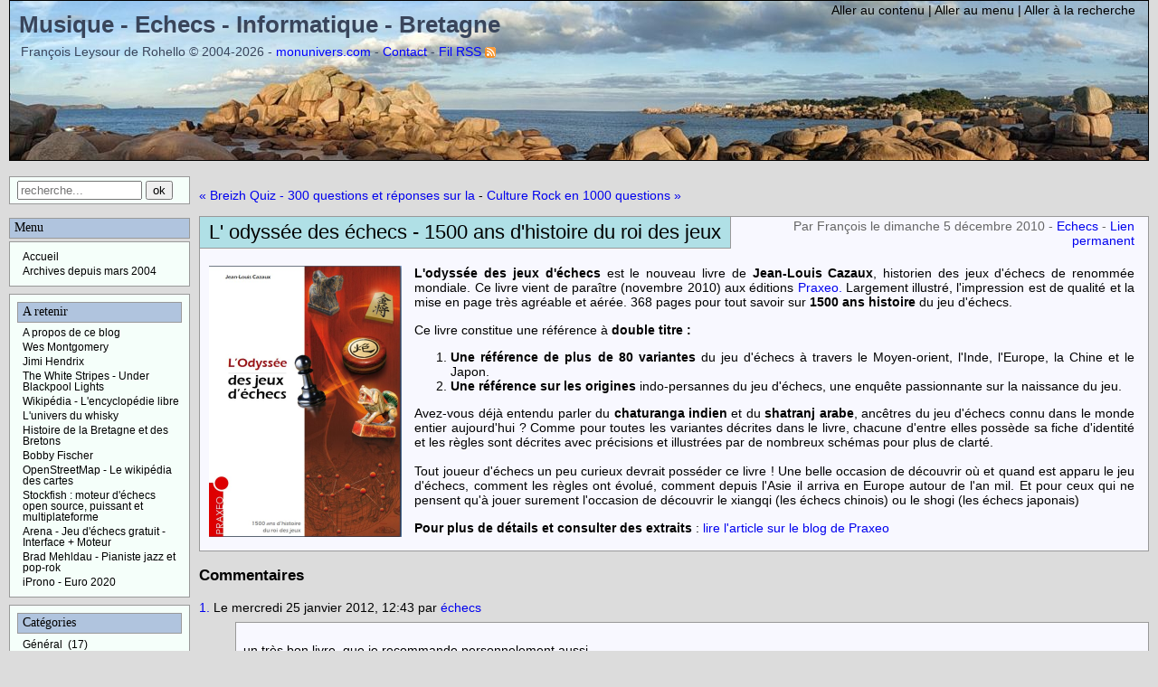

--- FILE ---
content_type: text/html; charset=UTF-8
request_url: https://blog.monunivers.com/post/2010/12/05/L-odyss%C3%A9e-des-%C3%A9checs
body_size: 4255
content:
<!DOCTYPE html PUBLIC "-//W3C//DTD XHTML 1.0 Strict//EN"
"http://www.w3.org/TR/xhtml1/DTD/xhtml1-strict.dtd">
<html xmlns="http://www.w3.org/1999/xhtml" xml:lang="fr" lang="fr">
<head>
  <meta http-equiv="Content-Type" content="text/html; charset=UTF-8" />
  <meta name="viewport" content="width=device-width, initial-scale=1">
  <meta name="MSSmartTagsPreventParsing" content="TRUE" />
  <meta name="ROBOTS" content="INDEX, FOLLOW" />
  
  <title>L' odyssée des échecs - 1500 ans d'histoire du roi des jeux - Musique - Echecs - Informatique - Bretagne</title>
  <meta name="description" lang="fr" content="L'odyssée des jeux d'échecs est le nouveau livre de Jean-Louis Cazaux, historien des jeux d'échecs de renommée mondiale. Ce livre vient de paraître (novembre 2010) aux éditions" />
  <meta name="copyright" content="" />
  <meta name="author" content="François" />
  <meta name="date" scheme="ISO8601" content="2010-12-05T21:58:00+01:00" />
  
  <link rel="schema.dc" href="http://purl.org/dc/elements/1.1/" />
  <meta name="dc.title" content="L' odyssée des échecs - 1500 ans d'histoire du roi des jeux" />
  <meta name="dc.description" lang="fr" content="L'odyssée des jeux d'échecs est le nouveau livre de Jean-Louis Cazaux, historien des jeux d'échecs de renommée mondiale. Ce livre vient de paraître (novembre 2010) aux éditions" />
  <meta name="dc.creator" content="François" />
  <meta name="dc.language" content="fr" />
  <meta name="dc.publisher" content="François" />
  <meta name="dc.rights" content="" />
  <meta name="dc.date" scheme="ISO8601" content="2010-12-05T21:58:00+01:00" />
  <meta name="dc.type" content="text" />
  <meta name="dc.format" content="text/html" />
  
  <link rel="top" href="https://blog.monunivers.com/" title="Accueil" />
  <link rel="contents" href="https://blog.monunivers.com/archive" title="Archives" />
  
  <link rel="next" href="https://blog.monunivers.com/post/2011/01/04/Culture-Rock-en-1000-questions"
  title="Culture Rock en 1000 questions" />
  
  <link rel="previous" href="https://blog.monunivers.com/post/2010/06/09/Breizh-Quiz-300-questions-et-r%C3%A9ponses-sur-la-Bretagne"
  title="Breizh Quiz - 300 questions et réponses sur la Bretagne" />
  
  <link rel="alternate" type="application/atom+xml" title="Atom 1.0" href="https://blog.monunivers.com/feed/atom" />
  
  <link rel="preload" href="/themes/monUnivers/style.css" as="style" />
<link rel="stylesheet" type="text/css" href="/themes/monUnivers/style.css" media="screen" />
<link rel="stylesheet" type="text/css" href="https://blog.monunivers.com/?pf=print.css" media="print" />
<link rel="preload" href="https://blog.monunivers.com/?pf=util.js" as="script" />
<script src="https://blog.monunivers.com/?pf=util.js"></script>



  
</head>

<body class="dc-post">
<div id="page">


<div id="top">
  <h1><span><a href="https://blog.monunivers.com/">Musique - Echecs - Informatique - Bretagne</a></span></h1>
  <div class="widget text" ><div id="prelude1">François Leysour de Rohello © 2004-2026&nbsp;- <a href="https://www.monunivers.com">monunivers.com</a> - <a href="mailto:fleysour@gmail.com">Contact</a> - <a class="rss" href="/feed/rss2">Fil RSS</a></div></div>
  
</div>

<p id="prelude"><a href="#main">Aller au contenu</a> |
<a href="#blognav">Aller au menu</a> |
<a href="#search">Aller à la recherche</a></p>

<div id="wrapper">

<div id="main">
  <div id="content">
  
  <p id="navlinks">
  <a href="https://blog.monunivers.com/post/2010/06/09/Breizh-Quiz-300-questions-et-r%C3%A9ponses-sur-la-Bretagne"
  title="Breizh Quiz - 300 questions et réponses sur la Bretagne" class="prev">&#171; Breizh Quiz - 300 questions et réponses sur la</a>
   <span>-</span> <a href="https://blog.monunivers.com/post/2011/01/04/Culture-Rock-en-1000-questions"
  title="Culture Rock en 1000 questions" class="next">Culture Rock en 1000 questions &#187;</a>
  </p>
  
  <div class="post">
    <h2 id="p190" class="post-title">L' odyssée des échecs - 1500 ans d'histoire du roi des jeux</h2>
    
    <p class="post-info">Par François    le dimanche  5 décembre  2010        - <a href="https://blog.monunivers.com/category/Echecs">Echecs</a>
        - <a href="https://blog.monunivers.com/post/2010/12/05/L-odyss%C3%A9e-des-%C3%A9checs">Lien permanent</a>
    </p>
    
    

    
        
    <div class="post-content"><p><img style="float: left; margin: 0 1em 1em 0;" alt="" src="/public/odyssee-des-echecs.png" /><strong>L'odyssée des jeux d'échecs</strong> est le nouveau livre de <strong>Jean-Louis Cazaux</strong>, historien des jeux d'échecs de renommée mondiale. Ce livre vient de paraître (novembre 2010) aux éditions <a hreflang="fr" href="http://praxeo-fr.blogspot.com/">Praxeo.</a> Largement illustré, l'impression est de qualité et la mise en page très agréable et aérée. 368 pages pour tout savoir sur <strong>1500 ans histoire</strong> du jeu d'échecs.</p>
<p>Ce livre constitue une référence à <strong>double titre :<br /></strong></p>
<ol><li><strong>Une référence de plus de 80 variantes</strong> du jeu d'échecs à travers le Moyen-orient, l'Inde, l'Europe, la Chine et le Japon.</li>
<li><strong>Une référence sur les origines</strong> indo-persannes du jeu d'échecs, une enquête passionnante sur la naissance du jeu.</li>
</ol>
Avez-vous déjà entendu parler du <strong>chaturanga indien</strong> et du <strong>shatranj arabe</strong>, ancêtres du jeu d'échecs connu dans le monde entier aujourd'hui ? Comme pour toutes les variantes décrites dans le livre, chacune d'entre elles possède sa fiche d'identité et les règles sont décrites avec précisions et illustrées par de nombreux schémas pour plus de clarté.<br style="font-weight: bold;"><br />Tout joueur d'échecs un peu curieux devrait posséder ce livre ! Une belle occasion de découvrir où et quand est apparu le jeu d'échecs, comment les règles ont évolué, comment depuis l'Asie il arriva en Europe autour de l'an mil. Et pour ceux qui ne pensent qu'à jouer surement l'occasion de découvrir le xiangqi (les échecs chinois) ou le shogi (les échecs japonais)<br /><p><strong>Pour plus de détails et consulter des extraits</strong> : <a hreflang="fr" href="http://praxeo-fr.blogspot.com/2010/11/livre-lodyssee-des-jeux-dechecs-jean.html">lire l'article sur le blog de Praxeo</a></p></div>

      </div>

  

                <div id="comments">
        <h3>Commentaires</h3>
      <dl>
          <dt id="c247" class=" odd first"><a
      href="#c247" class="comment-number">1.</a>
      Le mercredi 25 janvier  2012, 12:43      par <a href="http://www.le-palais-des-echecs.com" rel="ugc nofollow">échecs</a></dt>
      
      <dd class=" odd first">

            
      <p>un très bon livre, que je recommande personnelement aussi</p>
            </dd>
          </dl>
      </div>
            
  
    
    
    </div>
</div> <!-- End #main -->

<div id="sidebar">
  <div id="blognav">
    <div class="widget" id="search"><form action="https://blog.monunivers.com/" method="get" role="search"><p><input type="text" size="10" maxlength="255" id="q" name="q" value="" placeholder="recherche..." aria-label="Recherche"/> <input type="submit" class="submit" value="ok" title="Recherche" /></p></form></div>
<div class="widget simple-menu" ><h2>Menu</h2><nav role="navigation"><ul  class="simple-menu">
<li class="li1 li-first"><a href="/"><span class="simple-menu-label">Accueil</span></a></li><li class="li2 li-last"><a href="/archive"><span class="simple-menu-label">Archives depuis mars 2004</span></a></li>
</ul></nav></div>
<div class="widget selected" ><h2>A retenir</h2><ul> <li><a href="https://blog.monunivers.com/post/2004/05/01/62-a-propos-de-l-auteur-et-du-blog">A propos de ce blog</a></li>  <li><a href="https://blog.monunivers.com/post/2004/03/18/6-wes-montgomery">Wes Montgomery</a></li>  <li><a href="https://blog.monunivers.com/post/2004/03/25/9-jimi-hendrix">Jimi Hendrix</a></li>  <li><a href="https://blog.monunivers.com/post/2005/04/08/24-the-white-stripes-under-blackpool-lights">The White Stripes - Under Blackpool Lights</a></li>  <li><a href="https://blog.monunivers.com/post/2006/02/02/44-wikipedia-l-encyclopedie-libre">Wikipédia - L'encyclopédie libre</a></li>  <li><a href="https://blog.monunivers.com/post/2007/06/19/Lunivers-du-whisky">L'univers du whisky</a></li>  <li><a href="https://blog.monunivers.com/post/2007/06/21/Histoire-de-la-Bretagne-et-des-Bretons">Histoire de la Bretagne et des Bretons</a></li>  <li><a href="https://blog.monunivers.com/post/2004/03/20/8-bobby-fischer">Bobby Fischer</a></li>  <li><a href="https://blog.monunivers.com/post/2008/05/14/OpenStreetMap-Le-wikipedia-des-cartes">OpenStreetMap - Le wikipédia des cartes</a></li>  <li><a href="https://blog.monunivers.com/post/moteur-%C3%A9checs-open-source-stockfish">Stockfish : moteur d'échecs open source, puissant et multiplateforme</a></li>  <li><a href="https://blog.monunivers.com/post/arena-jeu-d-%C3%A9checs-gratuit-interface-moteur">Arena - Jeu d'échecs gratuit - Interface + Moteur</a></li>  <li><a href="https://blog.monunivers.com/post/Brad-Mehldau-Pianiste-jazz-et-pop-rock">Brad Mehldau - Pianiste jazz et pop-rok</a></li>  <li><a href="https://blog.monunivers.com/post/iProno-Euro-2020">iProno - Euro 2020</a></li> </ul></div>
<div class="widget categories" ><h2>Catégories</h2><ul><li><a href="https://blog.monunivers.com/category/General">Général</a> <span>(17)</span></li><li><a href="https://blog.monunivers.com/category/Musique">Musique</a> <span>(36)</span></li><li><a href="https://blog.monunivers.com/category/LesGrandsGuitaristes">Les grands guitaristes</a> <span>(9)</span></li><li class="category-current"><a href="https://blog.monunivers.com/category/Echecs">Echecs</a> <span>(45)</span></li><li><a href="https://blog.monunivers.com/category/LesGrandsJoueursDechecs">Les grands joueurs d'échecs</a> <span>(3)</span></li><li><a href="https://blog.monunivers.com/category/Developpement">Développement</a> <span>(20)</span></li><li><a href="https://blog.monunivers.com/category/Internet">Internet</a> <span>(19)</span></li><li><a href="https://blog.monunivers.com/category/Genealogie">Généalogie</a> <span>(3)</span></li><li><a href="https://blog.monunivers.com/category/Bretagne">Bretagne</a> <span>(13)</span></li></ul></div>
<div class="widget tags" ><h2>Tags</h2><ul><li><a href="https://blog.monunivers.com/tag/ajax" class="tag10">ajax</a> </li><li><a href="https://blog.monunivers.com/tag/album" class="tag10">album</a> </li><li><a href="https://blog.monunivers.com/tag/audio" class="tag10">audio</a> </li><li><a href="https://blog.monunivers.com/tag/blog" class="tag10">blog</a> </li><li><a href="https://blog.monunivers.com/tag/blues" class="tag0">blues</a> </li><li><a href="https://blog.monunivers.com/tag/bretagne" class="tag30">bretagne</a> </li><li><a href="https://blog.monunivers.com/tag/country" class="tag0">country</a> </li><li><a href="https://blog.monunivers.com/tag/coup%20de%20coeur" class="tag0">coup de coeur</a> </li><li><a href="https://blog.monunivers.com/tag/css" class="tag0">css</a> </li><li><a href="https://blog.monunivers.com/tag/dessin" class="tag0">dessin</a> </li><li><a href="https://blog.monunivers.com/tag/d%C3%A9veloppement" class="tag20">développement</a> </li><li><a href="https://blog.monunivers.com/tag/dotclear" class="tag0">dotclear</a> </li><li><a href="https://blog.monunivers.com/tag/dvd" class="tag20">dvd</a> </li><li class="tag-current"><a href="https://blog.monunivers.com/tag/%C3%A9checs" class="tag100">échecs</a> </li><li><a href="https://blog.monunivers.com/tag/firefox" class="tag10">firefox</a> </li><li><a href="https://blog.monunivers.com/tag/folk" class="tag0">folk</a> </li><li><a href="https://blog.monunivers.com/tag/football" class="tag10">football</a> </li><li><a href="https://blog.monunivers.com/tag/g%C3%A9n%C3%A9alogie" class="tag10">généalogie</a> </li><li><a href="https://blog.monunivers.com/tag/google" class="tag0">google</a> </li><li><a href="https://blog.monunivers.com/tag/gps" class="tag0">gps</a> </li><li><a href="https://blog.monunivers.com/tag/guitare" class="tag30">guitare</a> </li><li><a href="https://blog.monunivers.com/tag/histoire" class="tag30">histoire</a> </li><li><a href="https://blog.monunivers.com/tag/internet" class="tag20">internet</a> </li><li><a href="https://blog.monunivers.com/tag/javascript" class="tag10">javascript</a> </li><li><a href="https://blog.monunivers.com/tag/jazz" class="tag10">jazz</a> </li><li><a href="https://blog.monunivers.com/tag/jeu" class="tag20">jeu</a> </li><li><a href="https://blog.monunivers.com/tag/jimi%20hendrix" class="tag20">jimi hendrix</a> </li><li><a href="https://blog.monunivers.com/tag/joueur%20%C3%A9checs" class="tag10">joueur échecs</a> </li><li><a href="https://blog.monunivers.com/tag/litt%C3%A9rature" class="tag0">littérature</a> </li><li class="tag-current"><a href="https://blog.monunivers.com/tag/livre" class="tag90">livre</a> </li><li><a href="https://blog.monunivers.com/tag/logiciel" class="tag50">logiciel</a> </li><li><a href="https://blog.monunivers.com/tag/musique" class="tag20">musique</a> </li><li><a href="https://blog.monunivers.com/tag/mysql" class="tag0">mysql</a> </li><li><a href="https://blog.monunivers.com/tag/noir%20d%C3%A9sir" class="tag10">noir désir</a> </li><li><a href="https://blog.monunivers.com/tag/openstreetmap" class="tag0">openstreetmap</a> </li><li><a href="https://blog.monunivers.com/tag/patrimoine" class="tag10">patrimoine</a> </li><li><a href="https://blog.monunivers.com/tag/philosophie" class="tag0">philosophie</a> </li><li><a href="https://blog.monunivers.com/tag/php" class="tag0">php</a> </li><li><a href="https://blog.monunivers.com/tag/piano" class="tag0">piano</a> </li><li><a href="https://blog.monunivers.com/tag/podcast" class="tag0">podcast</a> </li><li><a href="https://blog.monunivers.com/tag/rock" class="tag50">rock</a> </li><li><a href="https://blog.monunivers.com/tag/rss" class="tag0">rss</a> </li><li><a href="https://blog.monunivers.com/tag/service%20en%20ligne" class="tag0">service en ligne</a> </li><li><a href="https://blog.monunivers.com/tag/vid%C3%A9o" class="tag0">vidéo</a> </li><li><a href="https://blog.monunivers.com/tag/web" class="tag10">web</a> </li><li><a href="https://blog.monunivers.com/tag/web%202.0" class="tag0">web 2.0</a> </li><li><a href="https://blog.monunivers.com/tag/whisky" class="tag0">whisky</a> </li><li><a href="https://blog.monunivers.com/tag/white%20stripes" class="tag0">white stripes</a> </li><li><a href="https://blog.monunivers.com/tag/wifi" class="tag0">wifi</a> </li><li><a href="https://blog.monunivers.com/tag/wiki" class="tag0">wiki</a> </li><li><a href="https://blog.monunivers.com/tag/xml" class="tag0">xml</a> </li><li><a href="https://blog.monunivers.com/tag/xslt" class="tag0">xslt</a> </li></ul><p><strong><a href="https://blog.monunivers.com/tags">Tous les mots-clés</a></strong></p></div>
  </div> <!-- End #blognav -->
  
  <div id="blogextra">
    <div class="widget syndicate" ><h2>S'abonner</h2><ul><li><a type="application/rss+xml" href="https://blog.monunivers.com/feed/rss2" title="Flux RSS des billets de ce blog" class="feed">Fil des billets</a></li><li><a type="application/rss+xml" href="https://blog.monunivers.com/feed/rss2/comments" title="Flux RSS des commentaires de ce blog" class="feed">Fil des commentaires</a></li></ul></div>
  </div> <!-- End #blogextra -->
</div>

</div> <!-- End #wrapper -->

<div id="footer" role="contentinfo">
  <p>Propulsé par <a href="https://dotclear.org/">Dotclear</a></p>
</div>

</div> <!-- End #page -->
</body>
</html>


--- FILE ---
content_type: text/css
request_url: https://blog.monunivers.com/themes/monUnivers/style.css
body_size: 3558
content:
/* Feuille de style vierge comportant les principales balises d'un 
blog realise avec dotclear - Etablie par Kozlika pour la dcTeam
le 7 janvier 2007. 
Licence : domaine public 

Adapté par François Leysour de Rohello pour http://blog.monunivers.com
*/


/* -----------------------------------------------------------------
	1. STRUCTURE
	a inscrire ici ou en important une css de structure placee dans
	le meme repertoire et appelee grace a l'instruction ci-dessous
------------------------------------------------------------------ */
@import url(layout.css);

/* responsive web design */
@media ( max-width: 600px ) { 
#sidebar {display:none;  }
#prelude {display:none;  }
#content { margin:10px 0 0 0 }
}

.resp { max-width:100%;height:auto }

/* ------------------------------------------------------------
	2. BALISES HTML PAR DEFAUT
------------------------------------------------------------- */

body { 
        background:#DCDCDC;
        margin : 0 10px;
        padding:0;
        font-family : Verdana,Arial,Geneva,Helvetica,sans-serif;
        font-size : 0.90em;
	color : black;
}

h1 { font-size : 1.5em; margin : 0.67em 0; }
h2 { font-size : 1.5em; margin : 0.83em 0; font-weight:normal;}
h3 { font-size : 1.17em; margin : 1em 0; }
h4 { font-size : 1em; margin : 1.33em 0; }
h5 { font-size : 0.83em; margin : 1.67em 0; }
h6 { font-size : 0.67em; margin : 2.33em 0; }

p { margin : 1em 0; }

img { border : none; }

sup { }
abbr, acronym { }

blockquote, q { }
blockquote { }
cite { }

ul { }
ol { }
dl { }

form { display : block; margin : 0; padding : 0; }
fieldset { 
   margin : 0;
   padding : 0;
}
input { }
label { }

a { 
text-decoration:none
}
a:link { }
a:visited { }
a:hover { text-decoration:underline }
a:focus { }
a[hreflang]:after { }
a img { }
 
code, pre { }
pre { }
 
hr { }
 
/* ------------------------------------------------------------
	3. PAGE
------------------------------------------------------------- */
 
#page { 
margin:0;
z-index:100;
}

 
/* ------------------------------------------------------------
	4. HAUT DE PAGE
------------------------------------------------------------- */

#top { 
	height: 176px;
	padding: 0 0 0 0;
	border: 1px solid black;
	background: #F0FFFF url(breizh.jpg) left;
	-moz-border-radius: 4px;
}
#top h1 { 
       font-size : 1.8em;
       margin : 12px 0 2px 10px;
       /*float:left;*/
       height:initial;
}
#top h1 a { 
        color : #39455B;
	text-decoration : none;
}

#top h1 a:hover {
	background-color:#9cf79c
}

#prelude { 
    position : relative;
	top: -175px;
	margin : 0;
	padding : 0 15px 0 0;
	font-size : 1em;
        float:right;
	color : black;
}
#prelude a {
    color : black;
}
#prelude a:hover, #prelude a:focus {
    color : black;
    text-decoration:underline;
}


/* ------------------------------------------------------------
	5. WRAPPER MAIN CONTENT
------------------------------------------------------------- */

#wrapper { 
margin:0; 
padding:0;
}
#main { 
padding:0;
margin:0
}
#content { 
     padding : 0;
}

#content-info { 
  margin:0 0 8px 0;
  padding:0 0 3px 10px;
  background-color:#F8F8FF;
  border : 1px solid #999;
  -moz-border-radius: 4px;
}

#content-info h2 { 
margin:3px 0 3px 0;
}
/*#content-info p { float:left}*/

.content-inner { 
  margin:10px 0 10px 0;
  padding:0 0 0 10px;
  background-color:#F8F8FF;
  border : 1px solid #999;
  -moz-border-radius: 4px;
}

.pagination { }
#navlinks { }


/* ------------------------------------------------------------
	6. BILLETS
------------------------------------------------------------- */

.post { 
	margin-bottom : 8px;
	padding : 0 5px 3px 0px;
	border : 1px solid #999;
	text-align : justify;
	-moz-border-radius: 4px;
	background-color:#F8F8FF; /*#F5F5F5;*/
}
.post.first { 
        margin-top:0;
	padding : 0 5px 3px 0px;
}
.post.odd { 
	padding : 0 5px 3px 0px;
}

.day-date { display:none; }

.post-title { 
        color:black;
	margin : 0;
	padding : 4px 10px;
	border-bottom : 1px solid #999;
	border-right : 1px solid #999;
	background-color: #B0E0E6;
        float:left;
	-moz-border-radius: 4px;
}

.post-info { 
	font-size : 1em;
	color : #666;
	margin : 2px 0 0 0;
	text-align : right;
	padding-right : 10px;
}

.post-tags {  
    margin-top:25px
}
.post-tags li { 
display : inline
}

.post-tags li a:link, .post-tags li a:visited {
   display: block;
   float: left;
   text-decoration: none;
   background: transparent url(tag.png) no-repeat 0 0;
   padding-left: 16px;
   padding-right: 16px;
   white-space: nowrap;
}


.post-excerpt { }

.post-content { 
	padding : 5px 10px 0px 10px;
}

.post-content ul { overflow:hidden }
.post-content ol { overflow:hidden }
 
.read-it { }

.footnotes { }
.footnotes h4 { }

.post-info-co { 
	font-size : 0.85em;
	clear : both;
	color : #666;
	padding-right : 10px;
	text-align : right;
}
.comment_count { }
.pings_count { }
.attach_count { }

#attachments { }
#attachments h3 { }
#attachments ul { }
#attachments ul li { }
#attachments li.audio { }
#attachments li.package { }
#attachments li.text { }



/* ------------------------------------------------------------
	7. COMMENTAIRES, PINGS
------------------------------------------------------------- */

#comments { }
#pings { }
#pr { }
#comment-form { 
background-color:#F8F8FF;
padding:8px;
border : 1px solid #999;
}

#comments h3 { }
#pings h3 { }
#pr h3 { }
#comment-form h3 { }

#comments dl { 
}

#comments dt { 
margin:15px 0 8px 0;
}
#comments dd {
padding:8px;
background-color:#F8F8FF;
	border : 1px solid #999;
	-moz-border-radius: 4px;
}
#comments .first { }
#comments .odd { }
#comments dd.me { background-color : #F0FFFF }
#comments dt.me { font-weight:bold }

#pings dl { }
#pings dt { }
#pings dd { }
#pings .first { }
#pings .odd { }
#pings .me { }

#pr dl { }
#pr dd { }

#comment-form fieldset { margin : 10px 0; padding : 0 10px}
.field { }
.field label { 
float:left;
display:block;
width:180px;
}
.field input { }
.field textarea { }

#comment-form input[type=submit] { }
#comment-form input[type=reset] { }

.form-help { }

#ping-url { }
#comments-feed { }


/* ------------------------------------------------------------
	8. SIDEBAR
------------------------------------------------------------- */

#sidebar { 
   margin : 0;
   position:absolute;
   top: 195px;
}

#sidebar div div {
}

#blognav { 
margin:0 0 8px 0;
}

#blogextra { 
margin:0 0 8px 0;
}

#sidebar h2 { 
	padding : 1px 0 3px 5px;
	margin : 0 0 3px 0;
	font-weight : normal;
	font-family : verdana, "Times New Roman",serif;
	font-size : 1em;
	color : black;
	border: 1px solid #999999;
	background-color: #B0C4DE;
	-moz-border-radius: 4px;
}
#sidebar h3 { }
#sidebar ul {
	padding : 0;
	margin : 0;
}

#sidebar li {
	display : block;
	margin-top : 0;
	padding-left : 0;
}

#sidebar a {
	color:black;
	text-decoration : none;
	display:block;
	padding:1px;
	padding-left:5px;
	border:1px solid #F5FFFA;
	font-size : 0.80em;
}
/*custom catagories*/
#sidebar .categories a {
	display:inline;
}
#sidebar .categories li {
  line-height : 17px;
}

#sidebar .categories li span {
	font-size : 0.80em;
}

#sidebar a:hover {
	background-color:#B0C4DE;
	color:black;
	padding-left:5px;
	border:1px solid black;
}

/* boites du menu des widgets livres avec Dotclear */
#search { 
background-color:#F5FFFA;
border: 1px solid #999999;
margin:0 0 15px 0;
padding:4px 8px 4px 8px;
-moz-border-radius: 4px;
}
#search p { 
border:0;
margin:0;
padding:0;
}
#search fieldset {
border:none;
}

#search input[type=text] {  width:130px; } /* ou #search #q */
#search input[type=submit] { } /* ou #search .submit */

#topnav { 
margin:8px 0 8px 0;
}

#topnav li {
display : inline;
}

#topnav a {
display : inline;
}

.topnav-arch {   }
.topnav-home {  }

.selected { 
background-color:#F5FFFA;
border: 1px solid #999999;
margin:0 0 8px 0;
padding:8px;
-moz-border-radius: 4px;

}
.lang { }

.categories { 
background-color:#F5FFFA;
border: 1px solid #999999;
margin:0 0 8px 0;
padding:8px;
-moz-border-radius: 4px;
}

.syndicate { 
background-color:#F5FFFA;
border: 1px solid #999999;
margin:0 0 8px 0;
padding:8px;
-moz-border-radius: 4px;
}

#sidebar .syndicate a { 
padding-left:16px; 
}

.lastposts { }
.lastcomments { }

.text {
}

#sidebar div div.text {
        margin:0;
        padding:0;
        position:absolute;
        left:0;
        top:-170px;
	background : transparent;
        border:none;
 }

.links { 
background-color:#F5FFFA;
border: 1px solid #999999;
margin:0 0 8px 0;
padding:8px;
-moz-border-radius: 4px;
}

#sidebar .tags { 
background-color:#F5FFFA;
border: 1px solid #999999;
margin:0 0 8px 0;
padding:8px;
-moz-border-radius: 4px;
}

#sidebar .simple-menu:first-child { 
background-color:#F5FFFA;
border: 1px solid #999999;
margin:0 0 8px 0;
padding:8px;
-moz-border-radius: 4px;
}

#sidebar .tags ul { }
#sidebar .tags ul li { 
display : inline;
}
#sidebar .tags ul li a { 
display : inline;
}


/* a completer separement ou globalement pour le sidebar et la page 
spécifique des tags avec les differentes class des tags en fonction 
de leur frequence - voir 9/ classes communes */


/* ------------------------------------------------------------
	9. FOOTER
------------------------------------------------------------- */

#footer { }
#footer p { }


/* ------------------------------------------------------------
	10. CLASSES COMMUNES
------------------------------------------------------------- */

/* class sur les liens rss (on peut y placer l'icone
feed.png a piocher dans le theme par defaut par ex.) */

.feed { 
	padding-left:16px;
	background : transparent url(rss.png) no-repeat left center;
	 }


/* tags dans le sidebar et dans la page les regroupant
(exemple ici pour un nuage) */
.dc-tags #content ul li, .dc-tags #content ul li a, 
.tags ul li, .tags ul li a {
	display : inline;
	width : auto;
	padding-left : 0;
	padding-right : 4px;
	background : transparent;
	line-height : 1.5em;
}
.tags ul li a:hover {
	background-image :none;
}
.dc-tags .tag0, .tags .tag0 { font-size: 85%; }
.dc-tags .tag10, .tags .tag10 { font-size: 90%; }
.dc-tags .tag20, .tags .tag20 { font-size: 95%; }
.dc-tags .tag30, .tags .tag30 { font-size: 100%; }
.dc-tags .tag40, .tags .tag40 { font-size: 105%; }
.dc-tags .tag50, .tags .tag50 { font-size: 110%; }
.dc-tags .tag60, .tags .tag60 { font-size: 115%; }
.dc-tags .tag70, .tags .tag70 { font-size: 120%; }
.dc-tags .tag80, .tags .tag80 { font-size: 125%; }
.dc-tags .tag90, .tags .tag90 { font-size: 130%; }
.dc-tags .tag100, .tags .tag100 { font-size: 135%; }

/* messages d'erreur */
.error {
	border : 1px solid #c44;
	background : #df0;
	padding : 0.5em;
	}
.error ul {
	padding-left : 20px;
	}
.error li {
	list-style : square;
	}
	
/* exemples de ceux que j'ajoute souvent */
.left { float: left; margin-right : 1em; }
.right { float: right; margin-left : 1em; }
.center { margin-left : auto; margin-right : auto; }
.left-text { text-align : left; }
.right-text { text-align : right; }
.center-text { text-align : center; }
.little-text { font-size : .8em;}
.little-upper-text { font-size : .8em; text-transform : uppercase; }


/* ------------------------------------------------------------
	11. PAGES SPECIFIQUES
	j'indique le marqueur du body, a completer pour cibler 
	plus precisement (cf l'exemple ci-dessus pour les tags)
------------------------------------------------------------- */

.dc-home { }
.dc-post { }
.dc-categories { }
.dc-category { }
.dc-archive { }

.dc-archive-month .day-date { display:inline; }
.dc-archive-month .post-title { float:none; }

.dc-tags { }
.dc-tag { }
.dc-404 { }
.dc-search { }


/* ---------------------------------------------------
  12. ET POUR FINIR NE PAS OUBLIER LES CLEARERS
	ici ceux le plus souvent necessaires
--------------------------------------------------- */
.post, .post-content, .footnotes, .attachments, 
.post-info-co, #comments, #footer {
    clear:both;
    }

div.s { 
   clear:both; 
   line-height:0;
}

#prelude1 {
        position:relative;
        top:5px;
	background:transparent;
        border:none;
        line-height: 16px;
	margin : 0 0 0 12px;
	padding : 0;
	font-size : 1em;
	text-align : left;
	color : #39455B;
}
#prelude1 a {
	font-size : 0.95em;
        margin:0;
        padding:0;
        border:none;
        display:inline;
	color : blue;
	text-decoration:none;
}
#prelude1 a:hover, #prelude1 a:focus {
        margin:0;
        padding:0;
        border:none;
	color : blue;
	background-color:#9cf79c
}

#prelude1 a.rss {
  padding-right:16px;
  background : transparent url(rss.png) right no-repeat;
}
#prelude1 a.rss:hover {
	color : blue;
	background-color:#9cf79c
}

#prelude1 span {
	color : red;
}

--- FILE ---
content_type: text/css
request_url: https://blog.monunivers.com/themes/monUnivers/layout.css
body_size: 703
content:
/* ***** BEGIN LICENSE BLOCK *****
#
# This is part of Aorakits, a set of themes for DotClear. 
# Copyright (c) 2006 Kozlika and contributors. All rights
# reserved.
#
 * ***** END LICENSE BLOCK *****
 
 
 STRUCTURE POUR DEUX COLONNES, SIDEBAR À GAUCHE, LARGEUR FLUIDE
 
 
 --------------------------------------------------------------
	AVANT TOUTE CHOSE
	remise � z�ro de toutes les marges des grands blocs pour que 
	tous les navigateurs calculent depuis le m�me point de d�part 
--------------------------------------------------------------- */
html, body, #page, #top, #prelude, #wrapper, #footer,
#main, #content,
#sidebar, #blognav, #blogextra {
	margin : 0;
	padding : 0;
	}

/* --------------------------------------------------------------
	CENTRAGE DE LA PAGE DANS LA FENETRE DU NAVIGATEUR.
	(supprimer ces lignes si on ne veut pas centrer)
	Note : on peut remplacer la valeur (ici 0) des marges au-dessus 
	et en dessous de la page par la valeur de son choix (px ou em).
--------------------------------------------------------------- */
body {
	text-align : center;
	}
#page {
	margin : 0 auto;
	text-align : left;
	}
	

/* -------------------------------------------------------------
	STRUCTURE FLUIDE - 2 COLONNES - SIDEBAR A GAUCHE
	Vous pouvez modifier 100% par la valeur de votre choix
--------------------------------------------------------------- */
#page {
	width : 100%;
    }
#top {
	height : 100px; /* a modifier par la valeur de votre choix */
	}
#top h1 {
	margin : 0;
	padding : 0;
	height : 100px; /* idem que pour #top */
	}
#wrapper {
	margin : 0 10px;
	}
#main {
	width : 100%;
	margin : 0 0 0 -200px;
	float : right;
	}
#content {
	margin : 0 0 0 210px;
	padding : 10px;
	}
#footer {
	clear : both;
	text-align:center;
	height : 30px;
	}
#sidebar {
	width : 200px;
	float : left;
	}
#blognav, #blogextra {
	margin : 0 1em;
	}
	